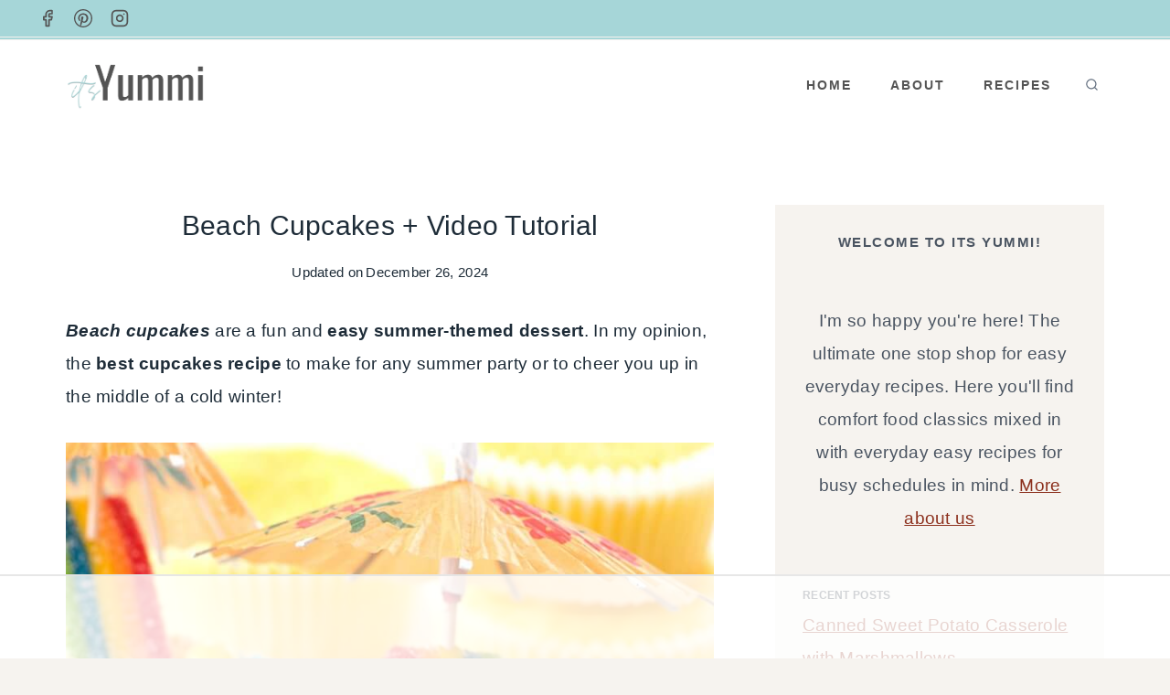

--- FILE ---
content_type: text/html
request_url: https://api.intentiq.com/profiles_engine/ProfilesEngineServlet?at=39&mi=10&dpi=936734067&pt=17&dpn=1&iiqidtype=2&iiqpcid=dfe89e41-727d-4bdb-8cba-98d55e5d1d0a&iiqpciddate=1769016357864&pcid=2598a170-4db2-430b-9ac1-ba8bd5e0ed3c&idtype=3&gdpr=0&japs=false&jaesc=0&jafc=0&jaensc=0&jsver=0.33&testGroup=A&source=pbjs&ABTestingConfigurationSource=group&abtg=A&vrref=https%3A%2F%2Fwww.itsyummi.com%2Fday-at-the-beach%2F
body_size: 58
content:
{"abPercentage":97,"adt":1,"ct":2,"isOptedOut":false,"data":{"eids":[]},"dbsaved":"false","ls":true,"cttl":86400000,"abTestUuid":"g_37750dda-c483-4431-9ec9-3cd3627c4ee9","tc":9,"sid":-473878376}

--- FILE ---
content_type: text/html; charset=utf-8
request_url: https://www.google.com/recaptcha/api2/aframe
body_size: 267
content:
<!DOCTYPE HTML><html><head><meta http-equiv="content-type" content="text/html; charset=UTF-8"></head><body><script nonce="-p1muqRwfPdzyJoS7Y75VA">/** Anti-fraud and anti-abuse applications only. See google.com/recaptcha */ try{var clients={'sodar':'https://pagead2.googlesyndication.com/pagead/sodar?'};window.addEventListener("message",function(a){try{if(a.source===window.parent){var b=JSON.parse(a.data);var c=clients[b['id']];if(c){var d=document.createElement('img');d.src=c+b['params']+'&rc='+(localStorage.getItem("rc::a")?sessionStorage.getItem("rc::b"):"");window.document.body.appendChild(d);sessionStorage.setItem("rc::e",parseInt(sessionStorage.getItem("rc::e")||0)+1);localStorage.setItem("rc::h",'1769016368005');}}}catch(b){}});window.parent.postMessage("_grecaptcha_ready", "*");}catch(b){}</script></body></html>

--- FILE ---
content_type: text/css
request_url: https://ads.adthrive.com/sites/5d615fd0cc7cae09064f6347/ads.min.css
body_size: 135
content:
.adthrive-device-desktop .adthrive-recipe, .adthrive-device-tablet .adthrive-recipe {
float: right;
clear: right;
margin-left: 10px;
}

.entry-content .adthrive-player-title {
margin-top: 0;
}

.adthrive-stuck.adthrive-sidebar {
margin-top:80px;
}

--- FILE ---
content_type: text/plain
request_url: https://rtb.openx.net/openrtbb/prebidjs
body_size: -224
content:
{"id":"204e3ee1-5e03-4da3-946f-cde9b562138b","nbr":0}

--- FILE ---
content_type: text/plain
request_url: https://rtb.openx.net/openrtbb/prebidjs
body_size: -224
content:
{"id":"cf1d8a84-b570-463b-8fa1-5ff6a6a3165c","nbr":0}

--- FILE ---
content_type: text/plain
request_url: https://rtb.openx.net/openrtbb/prebidjs
body_size: -224
content:
{"id":"5486d252-4653-4186-8cf6-0d98b516b937","nbr":0}

--- FILE ---
content_type: text/plain
request_url: https://rtb.openx.net/openrtbb/prebidjs
body_size: -224
content:
{"id":"8d2c4c28-7e40-4d17-bbd5-8222c965feeb","nbr":0}

--- FILE ---
content_type: text/plain
request_url: https://rtb.openx.net/openrtbb/prebidjs
body_size: -224
content:
{"id":"a0992803-61bb-4bce-90f4-189632fa0e1f","nbr":0}

--- FILE ---
content_type: text/plain
request_url: https://rtb.openx.net/openrtbb/prebidjs
body_size: -84
content:
{"id":"003b3e1c-efa2-4ba4-95b9-afb93b068699","nbr":0}

--- FILE ---
content_type: text/plain
request_url: https://rtb.openx.net/openrtbb/prebidjs
body_size: -224
content:
{"id":"552191af-b582-44ab-91b7-9d8e83c2e77a","nbr":0}

--- FILE ---
content_type: text/plain
request_url: https://rtb.openx.net/openrtbb/prebidjs
body_size: -224
content:
{"id":"06d09941-cc44-4b5a-a334-eccdb4dc2284","nbr":0}

--- FILE ---
content_type: text/plain; charset=UTF-8
request_url: https://at.teads.tv/fpc?analytics_tag_id=PUB_17002&tfpvi=&gdpr_consent=&gdpr_status=22&gdpr_reason=220&ccpa_consent=&sv=prebid-v1
body_size: 56
content:
MzAzNGVkMzEtNzU2Yy00MTYzLTgxMGMtMTJmMWY1MmM3MDI5IzUtOQ==

--- FILE ---
content_type: text/plain
request_url: https://rtb.openx.net/openrtbb/prebidjs
body_size: -224
content:
{"id":"8db7f8e7-0ef0-4227-b249-59a94f1f431a","nbr":0}